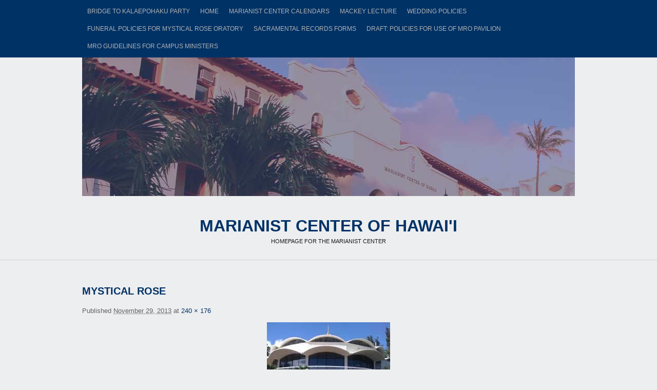

--- FILE ---
content_type: text/html; charset=UTF-8
request_url: https://marianisthawaii.com/mystical-rose-2/
body_size: 11471
content:
<!DOCTYPE html PUBLIC "-//W3C//DTD XHTML 1.0 Transitional//EN" "http://www.w3.org/TR/xhtml1/DTD/xhtml1-transitional.dtd">
<html lang="en-US">
<head>
<meta charset="UTF-8" />
<title>mystical rose | Marianist Center of Hawai&#039;i</title>
<link rel="profile" href="http://gmpg.org/xfn/11" />
<link rel="pingback" href="https://marianisthawaii.com/xmlrpc.php" />
<meta name='robots' content='max-image-preview:large' />
<link rel='dns-prefetch' href='//stats.wp.com' />
<link rel='dns-prefetch' href='//widgets.wp.com' />
<link rel='dns-prefetch' href='//jetpack.wordpress.com' />
<link rel='dns-prefetch' href='//s0.wp.com' />
<link rel='dns-prefetch' href='//public-api.wordpress.com' />
<link rel='dns-prefetch' href='//0.gravatar.com' />
<link rel='dns-prefetch' href='//1.gravatar.com' />
<link rel='dns-prefetch' href='//2.gravatar.com' />
<link rel='preconnect' href='//i0.wp.com' />
<link rel='preconnect' href='//c0.wp.com' />
<link rel="alternate" type="application/rss+xml" title="Marianist Center of Hawai&#039;i &raquo; Feed" href="https://marianisthawaii.com/feed/" />
<link rel="alternate" type="application/rss+xml" title="Marianist Center of Hawai&#039;i &raquo; Comments Feed" href="https://marianisthawaii.com/comments/feed/" />
<link rel="alternate" title="oEmbed (JSON)" type="application/json+oembed" href="https://marianisthawaii.com/wp-json/oembed/1.0/embed?url=https%3A%2F%2Fmarianisthawaii.com%2Fmystical-rose-2%2F" />
<link rel="alternate" title="oEmbed (XML)" type="text/xml+oembed" href="https://marianisthawaii.com/wp-json/oembed/1.0/embed?url=https%3A%2F%2Fmarianisthawaii.com%2Fmystical-rose-2%2F&#038;format=xml" />
<link rel='stylesheet' id='all-css-2bb58c15e616638e574cae5aa00c5f76' href='https://marianisthawaii.com/_static/??-eJx9kMFOAzEMRH+IYFUrKD0gLpX4AL4g61hbs0kcbRyW/j1eoopDW44zmjceeS0OJStlhdRciW3iXGEtKKme4ItykAV8U0lelRGUvtUlCuzdymEidVXPkSpgNaw7W+bR9MP6V35pnprJkZYJxsYxwIWWVCRbsHbnHo4yRsG5AmeMLRh5pGIjKSObeJejD+EMH721n4heqV4N0hMli+jCKtlFVvr/8idp8ThDktC27sgz3Rl7o9rm9qz7fe1GvKXX3f55PzwdhuHlBymclU8=' type='text/css' media='all' />
<style id='wp-img-auto-sizes-contain-inline-css'>
img:is([sizes=auto i],[sizes^="auto," i]){contain-intrinsic-size:3000px 1500px}
/*# sourceURL=wp-img-auto-sizes-contain-inline-css */
</style>
<style id='wp-emoji-styles-inline-css'>

	img.wp-smiley, img.emoji {
		display: inline !important;
		border: none !important;
		box-shadow: none !important;
		height: 1em !important;
		width: 1em !important;
		margin: 0 0.07em !important;
		vertical-align: -0.1em !important;
		background: none !important;
		padding: 0 !important;
	}
/*# sourceURL=wp-emoji-styles-inline-css */
</style>
<style id='wp-block-library-inline-css'>
:root{--wp-block-synced-color:#7a00df;--wp-block-synced-color--rgb:122,0,223;--wp-bound-block-color:var(--wp-block-synced-color);--wp-editor-canvas-background:#ddd;--wp-admin-theme-color:#007cba;--wp-admin-theme-color--rgb:0,124,186;--wp-admin-theme-color-darker-10:#006ba1;--wp-admin-theme-color-darker-10--rgb:0,107,160.5;--wp-admin-theme-color-darker-20:#005a87;--wp-admin-theme-color-darker-20--rgb:0,90,135;--wp-admin-border-width-focus:2px}@media (min-resolution:192dpi){:root{--wp-admin-border-width-focus:1.5px}}.wp-element-button{cursor:pointer}:root .has-very-light-gray-background-color{background-color:#eee}:root .has-very-dark-gray-background-color{background-color:#313131}:root .has-very-light-gray-color{color:#eee}:root .has-very-dark-gray-color{color:#313131}:root .has-vivid-green-cyan-to-vivid-cyan-blue-gradient-background{background:linear-gradient(135deg,#00d084,#0693e3)}:root .has-purple-crush-gradient-background{background:linear-gradient(135deg,#34e2e4,#4721fb 50%,#ab1dfe)}:root .has-hazy-dawn-gradient-background{background:linear-gradient(135deg,#faaca8,#dad0ec)}:root .has-subdued-olive-gradient-background{background:linear-gradient(135deg,#fafae1,#67a671)}:root .has-atomic-cream-gradient-background{background:linear-gradient(135deg,#fdd79a,#004a59)}:root .has-nightshade-gradient-background{background:linear-gradient(135deg,#330968,#31cdcf)}:root .has-midnight-gradient-background{background:linear-gradient(135deg,#020381,#2874fc)}:root{--wp--preset--font-size--normal:16px;--wp--preset--font-size--huge:42px}.has-regular-font-size{font-size:1em}.has-larger-font-size{font-size:2.625em}.has-normal-font-size{font-size:var(--wp--preset--font-size--normal)}.has-huge-font-size{font-size:var(--wp--preset--font-size--huge)}:root .has-text-align-center{text-align:center}:root .has-text-align-left{text-align:left}:root .has-text-align-right{text-align:right}.has-fit-text{white-space:nowrap!important}#end-resizable-editor-section{display:none}.aligncenter{clear:both}.items-justified-left{justify-content:flex-start}.items-justified-center{justify-content:center}.items-justified-right{justify-content:flex-end}.items-justified-space-between{justify-content:space-between}.screen-reader-text{word-wrap:normal!important;border:0;clip-path:inset(50%);height:1px;margin:-1px;overflow:hidden;padding:0;position:absolute;width:1px}.screen-reader-text:focus{background-color:#ddd;clip-path:none;color:#444;display:block;font-size:1em;height:auto;left:5px;line-height:normal;padding:15px 23px 14px;text-decoration:none;top:5px;width:auto;z-index:100000}html :where(.has-border-color){border-style:solid}html :where([style*=border-top-color]){border-top-style:solid}html :where([style*=border-right-color]){border-right-style:solid}html :where([style*=border-bottom-color]){border-bottom-style:solid}html :where([style*=border-left-color]){border-left-style:solid}html :where([style*=border-width]){border-style:solid}html :where([style*=border-top-width]){border-top-style:solid}html :where([style*=border-right-width]){border-right-style:solid}html :where([style*=border-bottom-width]){border-bottom-style:solid}html :where([style*=border-left-width]){border-left-style:solid}html :where(img[class*=wp-image-]){height:auto;max-width:100%}:where(figure){margin:0 0 1em}html :where(.is-position-sticky){--wp-admin--admin-bar--position-offset:var(--wp-admin--admin-bar--height,0px)}@media screen and (max-width:600px){html :where(.is-position-sticky){--wp-admin--admin-bar--position-offset:0px}}
.has-text-align-justify{text-align:justify;}

/*# sourceURL=wp-block-library-inline-css */
</style><style id='global-styles-inline-css'>
:root{--wp--preset--aspect-ratio--square: 1;--wp--preset--aspect-ratio--4-3: 4/3;--wp--preset--aspect-ratio--3-4: 3/4;--wp--preset--aspect-ratio--3-2: 3/2;--wp--preset--aspect-ratio--2-3: 2/3;--wp--preset--aspect-ratio--16-9: 16/9;--wp--preset--aspect-ratio--9-16: 9/16;--wp--preset--color--black: #000000;--wp--preset--color--cyan-bluish-gray: #abb8c3;--wp--preset--color--white: #ffffff;--wp--preset--color--pale-pink: #f78da7;--wp--preset--color--vivid-red: #cf2e2e;--wp--preset--color--luminous-vivid-orange: #ff6900;--wp--preset--color--luminous-vivid-amber: #fcb900;--wp--preset--color--light-green-cyan: #7bdcb5;--wp--preset--color--vivid-green-cyan: #00d084;--wp--preset--color--pale-cyan-blue: #8ed1fc;--wp--preset--color--vivid-cyan-blue: #0693e3;--wp--preset--color--vivid-purple: #9b51e0;--wp--preset--gradient--vivid-cyan-blue-to-vivid-purple: linear-gradient(135deg,rgb(6,147,227) 0%,rgb(155,81,224) 100%);--wp--preset--gradient--light-green-cyan-to-vivid-green-cyan: linear-gradient(135deg,rgb(122,220,180) 0%,rgb(0,208,130) 100%);--wp--preset--gradient--luminous-vivid-amber-to-luminous-vivid-orange: linear-gradient(135deg,rgb(252,185,0) 0%,rgb(255,105,0) 100%);--wp--preset--gradient--luminous-vivid-orange-to-vivid-red: linear-gradient(135deg,rgb(255,105,0) 0%,rgb(207,46,46) 100%);--wp--preset--gradient--very-light-gray-to-cyan-bluish-gray: linear-gradient(135deg,rgb(238,238,238) 0%,rgb(169,184,195) 100%);--wp--preset--gradient--cool-to-warm-spectrum: linear-gradient(135deg,rgb(74,234,220) 0%,rgb(151,120,209) 20%,rgb(207,42,186) 40%,rgb(238,44,130) 60%,rgb(251,105,98) 80%,rgb(254,248,76) 100%);--wp--preset--gradient--blush-light-purple: linear-gradient(135deg,rgb(255,206,236) 0%,rgb(152,150,240) 100%);--wp--preset--gradient--blush-bordeaux: linear-gradient(135deg,rgb(254,205,165) 0%,rgb(254,45,45) 50%,rgb(107,0,62) 100%);--wp--preset--gradient--luminous-dusk: linear-gradient(135deg,rgb(255,203,112) 0%,rgb(199,81,192) 50%,rgb(65,88,208) 100%);--wp--preset--gradient--pale-ocean: linear-gradient(135deg,rgb(255,245,203) 0%,rgb(182,227,212) 50%,rgb(51,167,181) 100%);--wp--preset--gradient--electric-grass: linear-gradient(135deg,rgb(202,248,128) 0%,rgb(113,206,126) 100%);--wp--preset--gradient--midnight: linear-gradient(135deg,rgb(2,3,129) 0%,rgb(40,116,252) 100%);--wp--preset--font-size--small: 13px;--wp--preset--font-size--medium: 20px;--wp--preset--font-size--large: 36px;--wp--preset--font-size--x-large: 42px;--wp--preset--font-family--albert-sans: 'Albert Sans', sans-serif;--wp--preset--font-family--alegreya: Alegreya, serif;--wp--preset--font-family--arvo: Arvo, serif;--wp--preset--font-family--bodoni-moda: 'Bodoni Moda', serif;--wp--preset--font-family--bricolage-grotesque: 'Bricolage Grotesque', sans-serif;--wp--preset--font-family--cabin: Cabin, sans-serif;--wp--preset--font-family--chivo: Chivo, sans-serif;--wp--preset--font-family--commissioner: Commissioner, sans-serif;--wp--preset--font-family--cormorant: Cormorant, serif;--wp--preset--font-family--courier-prime: 'Courier Prime', monospace;--wp--preset--font-family--crimson-pro: 'Crimson Pro', serif;--wp--preset--font-family--dm-mono: 'DM Mono', monospace;--wp--preset--font-family--dm-sans: 'DM Sans', sans-serif;--wp--preset--font-family--dm-serif-display: 'DM Serif Display', serif;--wp--preset--font-family--domine: Domine, serif;--wp--preset--font-family--eb-garamond: 'EB Garamond', serif;--wp--preset--font-family--epilogue: Epilogue, sans-serif;--wp--preset--font-family--fahkwang: Fahkwang, sans-serif;--wp--preset--font-family--figtree: Figtree, sans-serif;--wp--preset--font-family--fira-sans: 'Fira Sans', sans-serif;--wp--preset--font-family--fjalla-one: 'Fjalla One', sans-serif;--wp--preset--font-family--fraunces: Fraunces, serif;--wp--preset--font-family--gabarito: Gabarito, system-ui;--wp--preset--font-family--ibm-plex-mono: 'IBM Plex Mono', monospace;--wp--preset--font-family--ibm-plex-sans: 'IBM Plex Sans', sans-serif;--wp--preset--font-family--ibarra-real-nova: 'Ibarra Real Nova', serif;--wp--preset--font-family--instrument-serif: 'Instrument Serif', serif;--wp--preset--font-family--inter: Inter, sans-serif;--wp--preset--font-family--josefin-sans: 'Josefin Sans', sans-serif;--wp--preset--font-family--jost: Jost, sans-serif;--wp--preset--font-family--libre-baskerville: 'Libre Baskerville', serif;--wp--preset--font-family--libre-franklin: 'Libre Franklin', sans-serif;--wp--preset--font-family--literata: Literata, serif;--wp--preset--font-family--lora: Lora, serif;--wp--preset--font-family--merriweather: Merriweather, serif;--wp--preset--font-family--montserrat: Montserrat, sans-serif;--wp--preset--font-family--newsreader: Newsreader, serif;--wp--preset--font-family--noto-sans-mono: 'Noto Sans Mono', sans-serif;--wp--preset--font-family--nunito: Nunito, sans-serif;--wp--preset--font-family--open-sans: 'Open Sans', sans-serif;--wp--preset--font-family--overpass: Overpass, sans-serif;--wp--preset--font-family--pt-serif: 'PT Serif', serif;--wp--preset--font-family--petrona: Petrona, serif;--wp--preset--font-family--piazzolla: Piazzolla, serif;--wp--preset--font-family--playfair-display: 'Playfair Display', serif;--wp--preset--font-family--plus-jakarta-sans: 'Plus Jakarta Sans', sans-serif;--wp--preset--font-family--poppins: Poppins, sans-serif;--wp--preset--font-family--raleway: Raleway, sans-serif;--wp--preset--font-family--roboto: Roboto, sans-serif;--wp--preset--font-family--roboto-slab: 'Roboto Slab', serif;--wp--preset--font-family--rubik: Rubik, sans-serif;--wp--preset--font-family--rufina: Rufina, serif;--wp--preset--font-family--sora: Sora, sans-serif;--wp--preset--font-family--source-sans-3: 'Source Sans 3', sans-serif;--wp--preset--font-family--source-serif-4: 'Source Serif 4', serif;--wp--preset--font-family--space-mono: 'Space Mono', monospace;--wp--preset--font-family--syne: Syne, sans-serif;--wp--preset--font-family--texturina: Texturina, serif;--wp--preset--font-family--urbanist: Urbanist, sans-serif;--wp--preset--font-family--work-sans: 'Work Sans', sans-serif;--wp--preset--spacing--20: 0.44rem;--wp--preset--spacing--30: 0.67rem;--wp--preset--spacing--40: 1rem;--wp--preset--spacing--50: 1.5rem;--wp--preset--spacing--60: 2.25rem;--wp--preset--spacing--70: 3.38rem;--wp--preset--spacing--80: 5.06rem;--wp--preset--shadow--natural: 6px 6px 9px rgba(0, 0, 0, 0.2);--wp--preset--shadow--deep: 12px 12px 50px rgba(0, 0, 0, 0.4);--wp--preset--shadow--sharp: 6px 6px 0px rgba(0, 0, 0, 0.2);--wp--preset--shadow--outlined: 6px 6px 0px -3px rgb(255, 255, 255), 6px 6px rgb(0, 0, 0);--wp--preset--shadow--crisp: 6px 6px 0px rgb(0, 0, 0);}:where(.is-layout-flex){gap: 0.5em;}:where(.is-layout-grid){gap: 0.5em;}body .is-layout-flex{display: flex;}.is-layout-flex{flex-wrap: wrap;align-items: center;}.is-layout-flex > :is(*, div){margin: 0;}body .is-layout-grid{display: grid;}.is-layout-grid > :is(*, div){margin: 0;}:where(.wp-block-columns.is-layout-flex){gap: 2em;}:where(.wp-block-columns.is-layout-grid){gap: 2em;}:where(.wp-block-post-template.is-layout-flex){gap: 1.25em;}:where(.wp-block-post-template.is-layout-grid){gap: 1.25em;}.has-black-color{color: var(--wp--preset--color--black) !important;}.has-cyan-bluish-gray-color{color: var(--wp--preset--color--cyan-bluish-gray) !important;}.has-white-color{color: var(--wp--preset--color--white) !important;}.has-pale-pink-color{color: var(--wp--preset--color--pale-pink) !important;}.has-vivid-red-color{color: var(--wp--preset--color--vivid-red) !important;}.has-luminous-vivid-orange-color{color: var(--wp--preset--color--luminous-vivid-orange) !important;}.has-luminous-vivid-amber-color{color: var(--wp--preset--color--luminous-vivid-amber) !important;}.has-light-green-cyan-color{color: var(--wp--preset--color--light-green-cyan) !important;}.has-vivid-green-cyan-color{color: var(--wp--preset--color--vivid-green-cyan) !important;}.has-pale-cyan-blue-color{color: var(--wp--preset--color--pale-cyan-blue) !important;}.has-vivid-cyan-blue-color{color: var(--wp--preset--color--vivid-cyan-blue) !important;}.has-vivid-purple-color{color: var(--wp--preset--color--vivid-purple) !important;}.has-black-background-color{background-color: var(--wp--preset--color--black) !important;}.has-cyan-bluish-gray-background-color{background-color: var(--wp--preset--color--cyan-bluish-gray) !important;}.has-white-background-color{background-color: var(--wp--preset--color--white) !important;}.has-pale-pink-background-color{background-color: var(--wp--preset--color--pale-pink) !important;}.has-vivid-red-background-color{background-color: var(--wp--preset--color--vivid-red) !important;}.has-luminous-vivid-orange-background-color{background-color: var(--wp--preset--color--luminous-vivid-orange) !important;}.has-luminous-vivid-amber-background-color{background-color: var(--wp--preset--color--luminous-vivid-amber) !important;}.has-light-green-cyan-background-color{background-color: var(--wp--preset--color--light-green-cyan) !important;}.has-vivid-green-cyan-background-color{background-color: var(--wp--preset--color--vivid-green-cyan) !important;}.has-pale-cyan-blue-background-color{background-color: var(--wp--preset--color--pale-cyan-blue) !important;}.has-vivid-cyan-blue-background-color{background-color: var(--wp--preset--color--vivid-cyan-blue) !important;}.has-vivid-purple-background-color{background-color: var(--wp--preset--color--vivid-purple) !important;}.has-black-border-color{border-color: var(--wp--preset--color--black) !important;}.has-cyan-bluish-gray-border-color{border-color: var(--wp--preset--color--cyan-bluish-gray) !important;}.has-white-border-color{border-color: var(--wp--preset--color--white) !important;}.has-pale-pink-border-color{border-color: var(--wp--preset--color--pale-pink) !important;}.has-vivid-red-border-color{border-color: var(--wp--preset--color--vivid-red) !important;}.has-luminous-vivid-orange-border-color{border-color: var(--wp--preset--color--luminous-vivid-orange) !important;}.has-luminous-vivid-amber-border-color{border-color: var(--wp--preset--color--luminous-vivid-amber) !important;}.has-light-green-cyan-border-color{border-color: var(--wp--preset--color--light-green-cyan) !important;}.has-vivid-green-cyan-border-color{border-color: var(--wp--preset--color--vivid-green-cyan) !important;}.has-pale-cyan-blue-border-color{border-color: var(--wp--preset--color--pale-cyan-blue) !important;}.has-vivid-cyan-blue-border-color{border-color: var(--wp--preset--color--vivid-cyan-blue) !important;}.has-vivid-purple-border-color{border-color: var(--wp--preset--color--vivid-purple) !important;}.has-vivid-cyan-blue-to-vivid-purple-gradient-background{background: var(--wp--preset--gradient--vivid-cyan-blue-to-vivid-purple) !important;}.has-light-green-cyan-to-vivid-green-cyan-gradient-background{background: var(--wp--preset--gradient--light-green-cyan-to-vivid-green-cyan) !important;}.has-luminous-vivid-amber-to-luminous-vivid-orange-gradient-background{background: var(--wp--preset--gradient--luminous-vivid-amber-to-luminous-vivid-orange) !important;}.has-luminous-vivid-orange-to-vivid-red-gradient-background{background: var(--wp--preset--gradient--luminous-vivid-orange-to-vivid-red) !important;}.has-very-light-gray-to-cyan-bluish-gray-gradient-background{background: var(--wp--preset--gradient--very-light-gray-to-cyan-bluish-gray) !important;}.has-cool-to-warm-spectrum-gradient-background{background: var(--wp--preset--gradient--cool-to-warm-spectrum) !important;}.has-blush-light-purple-gradient-background{background: var(--wp--preset--gradient--blush-light-purple) !important;}.has-blush-bordeaux-gradient-background{background: var(--wp--preset--gradient--blush-bordeaux) !important;}.has-luminous-dusk-gradient-background{background: var(--wp--preset--gradient--luminous-dusk) !important;}.has-pale-ocean-gradient-background{background: var(--wp--preset--gradient--pale-ocean) !important;}.has-electric-grass-gradient-background{background: var(--wp--preset--gradient--electric-grass) !important;}.has-midnight-gradient-background{background: var(--wp--preset--gradient--midnight) !important;}.has-small-font-size{font-size: var(--wp--preset--font-size--small) !important;}.has-medium-font-size{font-size: var(--wp--preset--font-size--medium) !important;}.has-large-font-size{font-size: var(--wp--preset--font-size--large) !important;}.has-x-large-font-size{font-size: var(--wp--preset--font-size--x-large) !important;}.has-albert-sans-font-family{font-family: var(--wp--preset--font-family--albert-sans) !important;}.has-alegreya-font-family{font-family: var(--wp--preset--font-family--alegreya) !important;}.has-arvo-font-family{font-family: var(--wp--preset--font-family--arvo) !important;}.has-bodoni-moda-font-family{font-family: var(--wp--preset--font-family--bodoni-moda) !important;}.has-bricolage-grotesque-font-family{font-family: var(--wp--preset--font-family--bricolage-grotesque) !important;}.has-cabin-font-family{font-family: var(--wp--preset--font-family--cabin) !important;}.has-chivo-font-family{font-family: var(--wp--preset--font-family--chivo) !important;}.has-commissioner-font-family{font-family: var(--wp--preset--font-family--commissioner) !important;}.has-cormorant-font-family{font-family: var(--wp--preset--font-family--cormorant) !important;}.has-courier-prime-font-family{font-family: var(--wp--preset--font-family--courier-prime) !important;}.has-crimson-pro-font-family{font-family: var(--wp--preset--font-family--crimson-pro) !important;}.has-dm-mono-font-family{font-family: var(--wp--preset--font-family--dm-mono) !important;}.has-dm-sans-font-family{font-family: var(--wp--preset--font-family--dm-sans) !important;}.has-dm-serif-display-font-family{font-family: var(--wp--preset--font-family--dm-serif-display) !important;}.has-domine-font-family{font-family: var(--wp--preset--font-family--domine) !important;}.has-eb-garamond-font-family{font-family: var(--wp--preset--font-family--eb-garamond) !important;}.has-epilogue-font-family{font-family: var(--wp--preset--font-family--epilogue) !important;}.has-fahkwang-font-family{font-family: var(--wp--preset--font-family--fahkwang) !important;}.has-figtree-font-family{font-family: var(--wp--preset--font-family--figtree) !important;}.has-fira-sans-font-family{font-family: var(--wp--preset--font-family--fira-sans) !important;}.has-fjalla-one-font-family{font-family: var(--wp--preset--font-family--fjalla-one) !important;}.has-fraunces-font-family{font-family: var(--wp--preset--font-family--fraunces) !important;}.has-gabarito-font-family{font-family: var(--wp--preset--font-family--gabarito) !important;}.has-ibm-plex-mono-font-family{font-family: var(--wp--preset--font-family--ibm-plex-mono) !important;}.has-ibm-plex-sans-font-family{font-family: var(--wp--preset--font-family--ibm-plex-sans) !important;}.has-ibarra-real-nova-font-family{font-family: var(--wp--preset--font-family--ibarra-real-nova) !important;}.has-instrument-serif-font-family{font-family: var(--wp--preset--font-family--instrument-serif) !important;}.has-inter-font-family{font-family: var(--wp--preset--font-family--inter) !important;}.has-josefin-sans-font-family{font-family: var(--wp--preset--font-family--josefin-sans) !important;}.has-jost-font-family{font-family: var(--wp--preset--font-family--jost) !important;}.has-libre-baskerville-font-family{font-family: var(--wp--preset--font-family--libre-baskerville) !important;}.has-libre-franklin-font-family{font-family: var(--wp--preset--font-family--libre-franklin) !important;}.has-literata-font-family{font-family: var(--wp--preset--font-family--literata) !important;}.has-lora-font-family{font-family: var(--wp--preset--font-family--lora) !important;}.has-merriweather-font-family{font-family: var(--wp--preset--font-family--merriweather) !important;}.has-montserrat-font-family{font-family: var(--wp--preset--font-family--montserrat) !important;}.has-newsreader-font-family{font-family: var(--wp--preset--font-family--newsreader) !important;}.has-noto-sans-mono-font-family{font-family: var(--wp--preset--font-family--noto-sans-mono) !important;}.has-nunito-font-family{font-family: var(--wp--preset--font-family--nunito) !important;}.has-open-sans-font-family{font-family: var(--wp--preset--font-family--open-sans) !important;}.has-overpass-font-family{font-family: var(--wp--preset--font-family--overpass) !important;}.has-pt-serif-font-family{font-family: var(--wp--preset--font-family--pt-serif) !important;}.has-petrona-font-family{font-family: var(--wp--preset--font-family--petrona) !important;}.has-piazzolla-font-family{font-family: var(--wp--preset--font-family--piazzolla) !important;}.has-playfair-display-font-family{font-family: var(--wp--preset--font-family--playfair-display) !important;}.has-plus-jakarta-sans-font-family{font-family: var(--wp--preset--font-family--plus-jakarta-sans) !important;}.has-poppins-font-family{font-family: var(--wp--preset--font-family--poppins) !important;}.has-raleway-font-family{font-family: var(--wp--preset--font-family--raleway) !important;}.has-roboto-font-family{font-family: var(--wp--preset--font-family--roboto) !important;}.has-roboto-slab-font-family{font-family: var(--wp--preset--font-family--roboto-slab) !important;}.has-rubik-font-family{font-family: var(--wp--preset--font-family--rubik) !important;}.has-rufina-font-family{font-family: var(--wp--preset--font-family--rufina) !important;}.has-sora-font-family{font-family: var(--wp--preset--font-family--sora) !important;}.has-source-sans-3-font-family{font-family: var(--wp--preset--font-family--source-sans-3) !important;}.has-source-serif-4-font-family{font-family: var(--wp--preset--font-family--source-serif-4) !important;}.has-space-mono-font-family{font-family: var(--wp--preset--font-family--space-mono) !important;}.has-syne-font-family{font-family: var(--wp--preset--font-family--syne) !important;}.has-texturina-font-family{font-family: var(--wp--preset--font-family--texturina) !important;}.has-urbanist-font-family{font-family: var(--wp--preset--font-family--urbanist) !important;}.has-work-sans-font-family{font-family: var(--wp--preset--font-family--work-sans) !important;}
/*# sourceURL=global-styles-inline-css */
</style>

<style id='classic-theme-styles-inline-css'>
/*! This file is auto-generated */
.wp-block-button__link{color:#fff;background-color:#32373c;border-radius:9999px;box-shadow:none;text-decoration:none;padding:calc(.667em + 2px) calc(1.333em + 2px);font-size:1.125em}.wp-block-file__button{background:#32373c;color:#fff;text-decoration:none}
/*# sourceURL=/wp-includes/css/classic-themes.min.css */
</style>
<link rel='stylesheet' id='dashicons-css' href='https://marianisthawaii.com/wp-includes/css/dashicons.min.css?ver=6.9' media='all' />
<style id='jetpack-global-styles-frontend-style-inline-css'>
:root { --font-headings: unset; --font-base: unset; --font-headings-default: -apple-system,BlinkMacSystemFont,"Segoe UI",Roboto,Oxygen-Sans,Ubuntu,Cantarell,"Helvetica Neue",sans-serif; --font-base-default: -apple-system,BlinkMacSystemFont,"Segoe UI",Roboto,Oxygen-Sans,Ubuntu,Cantarell,"Helvetica Neue",sans-serif;}
/*# sourceURL=jetpack-global-styles-frontend-style-inline-css */
</style>
<script type="text/javascript" id="jetpack-mu-wpcom-settings-js-before">
/* <![CDATA[ */
var JETPACK_MU_WPCOM_SETTINGS = {"assetsUrl":"https://marianisthawaii.com/wp-content/mu-plugins/wpcomsh/jetpack_vendor/automattic/jetpack-mu-wpcom/src/build/"};
//# sourceURL=jetpack-mu-wpcom-settings-js-before
/* ]]> */
</script>
<script type="text/javascript" src="https://marianisthawaii.com/wp-includes/js/jquery/jquery.min.js?ver=3.7.1" id="jquery-core-js"></script>
<script type='text/javascript'  src='https://marianisthawaii.com/wp-includes/js/jquery/jquery-migrate.min.js?m=1686289764'></script>
<link rel="https://api.w.org/" href="https://marianisthawaii.com/wp-json/" /><link rel="alternate" title="JSON" type="application/json" href="https://marianisthawaii.com/wp-json/wp/v2/media/869" /><link rel="EditURI" type="application/rsd+xml" title="RSD" href="https://marianisthawaii.com/xmlrpc.php?rsd" />

<link rel="canonical" href="https://marianisthawaii.com/mystical-rose-2/" />
<link rel='shortlink' href='https://wp.me/a1NkAL-e1' />
	<style>img#wpstats{display:none}</style>
				<style type="text/css">
			.recentcomments a {
				display: inline !important;
				padding: 0 !important;
				margin: 0 !important;
			}

			table.recentcommentsavatartop img.avatar, table.recentcommentsavatarend img.avatar {
				border: 0;
				margin: 0;
			}

			table.recentcommentsavatartop a, table.recentcommentsavatarend a {
				border: 0 !important;
				background-color: transparent !important;
			}

			td.recentcommentsavatarend, td.recentcommentsavatartop {
				padding: 0 0 1px 0;
				margin: 0;
			}

			td.recentcommentstextend {
				border: none !important;
				padding: 0 0 2px 10px;
			}

			.rtl td.recentcommentstextend {
				padding: 0 10px 2px 0;
			}

			td.recentcommentstexttop {
				border: none;
				padding: 0 0 0 10px;
			}

			.rtl td.recentcommentstexttop {
				padding: 0 10px 0 0;
			}
		</style>
		<meta name="description" content="Mystical Rose" />
		<style type="text/css">
			#header-image {
				background: url( 'https://marianisthawaii.com/wp-content/uploads/2015/05/ching-hall_header-image.jpg' ) no-repeat;
				float: left;
				margin: 0 0 20px;
				width: 960px;
				height: 270px;
			}
			#header-image a {
				display: block;
				text-indent: -9999px;
				width: 100%;
				height: 100%;
			}
		</style>
	
	
<style type="text/css" id="custom-background-css">
body.custom-background { background-color: #edeef0; }
</style>
	<link rel="amphtml" href="https://marianisthawaii.com/mystical-rose-2/?amp">
<!-- Jetpack Open Graph Tags -->
<meta property="og:type" content="article" />
<meta property="og:title" content="mystical rose" />
<meta property="og:url" content="https://marianisthawaii.com/mystical-rose-2/" />
<meta property="og:description" content="Mystical Rose" />
<meta property="article:published_time" content="2013-11-30T03:55:47+00:00" />
<meta property="article:modified_time" content="2013-11-30T03:55:47+00:00" />
<meta property="og:site_name" content="Marianist Center of Hawai&#039;i" />
<meta property="og:image" content="https://marianisthawaii.com/wp-content/uploads/2011/08/mystical-rose1.jpg" />
<meta property="og:image:alt" content="" />
<meta property="og:locale" content="en_US" />
<meta name="twitter:text:title" content="mystical rose" />
<meta name="twitter:image" content="https://i0.wp.com/marianisthawaii.com/wp-content/uploads/2011/08/mystical-rose1.jpg?fit=240%2C176&#038;ssl=1&#038;w=144" />
<meta name="twitter:card" content="summary" />

<!-- End Jetpack Open Graph Tags -->
<style type="text/css" id="custom-colors-css">.post table,.org-comment table,.post tr th,.post thead th,.org-comment tbody th{background-image:none}.lay1>div .post-content{color:#636363}#posts,.widget-area .widgets ul li a{color:#636363}body{color:#636363}#access ul ul a:hover,#access ul ul :hover>a{background-color:#f6f6f6}#access ul ul a:hover,#access ul ul :hover>a{background-color:rgba(246,246,246,0)}.archive-title{color:#636363}.lay1>div .read-more,.amp-page,.amp-next,.amp-prev,.page-numbers{color:#fff}.lay1>div:hover .read-more,.page-numbers:hover{color:#707070}#access li:hover>a{color:#fff}#access ul ul a{color:#fff}.post tr th,.post thead th,.org-comment tbody th{background-color:#fff}.post tr th,.post thead th,.org-comment tbody th{background-color:rgba(255,255,255,0)}#access a{color:#b2b2b2}#access .current-menu-item>a,#access .current-menu-ancestor>a,#access .current_page_item>a,#access .current_page_ancestor>a{color:#fff}#posts .post-content .post-foot a,#posts .post-content .post-foot{color:#636363}.lay1>div:hover .read-more,.page-numbers:hover{background-color:#ccc}.lay1>div:hover .read-more,.page-numbers:hover{background-color:rgba(204,204,204,0)}.sticky{background-color:#fafafa}.sticky{background-color:rgba(250,250,250,0)}.site-midrow{background-color:#f4f4f4}.site-midrow{background-color:rgba(244,244,244,0)}.post table,.org-comment table{background-color:#f4f4f4}.post table,.org-comment table{background-color:rgba(244,244,244,0)}.site-footer,.site-footer .widget ul li a,.site-footer .widget a{color:#a3a3a3}.site-midrow .widgets .widget ul li a,.site-midrow .widgets .widget a,.site-midrow{color:#3a3a3a}.widget-area .widgets .widgettitle,.widget-area .widgets .widgettitle a{border-color:#636363}ol.commentlist li.bypostauthor div.comment,ol.commentlist li.bypostauthor li.bypostauthor div.comment,ol.commentlist li.bypostauthor li.bypostauthor li.bypostauthor div.comment{border-color:#d8d8d8}ol.commentlist li.bypostauthor div.comment,ol.commentlist li.bypostauthor li.bypostauthor div.comment,ol.commentlist li.bypostauthor li.bypostauthor li.bypostauthor div.comment{border-color:rgba(216,216,216,0)}.desc{color:#171717}.site-footer .widget ul li{border-color:#1c1c1c}.site-footer .widget ul li{border-color:rgba(28,28,28,0)}#reply-title,#comments-title{color:#333}body{background-color:#edeef0}.site-footer .widgets .widgettitle,.site-footer .widgets .widgettitle a{color:#edeef0}.site-footer .widget a:hover{color:#edeef0}#copyright a{color:#edeef0}.widgets .widget_akismet a,.site-footer .widgets .widget_twitter ul li a,.site-footer .widget_authors strong,.site-footer .widgets .widget_recent_comments a{color:#edeef0}.lay1>div,#posts .post-content,#header{border-color:#ccd1d6}ol.commentlist li.bypostauthor div.comment,ol.commentlist li.bypostauthor li.bypostauthor div.comment,ol.commentlist li.bypostauthor li.bypostauthor li.bypostauthor div.comment{background-color:#e5e7ea}.lay1>div .read-more{background-color:#003266}.widget-area .widgets .widgettitle,.widget-area .widgets .widgettitle a{color:#003266}.amp-page,.amp-next,.amp-prev,.page-numbers{background-color:#003266}#masthead,#access ul ul,#comments .form-submit input,#comments .form-submit input:hover,.site-footer{background-color:#003266}#logo h1 a{color:#003266}.widget-area .widgets .widgettitle,.widget-area .widgets .widgettitle a{color:#003266}#posts .postitle,#posts .postitle a{color:#003266}a,.post-wrap a,.by-author a,#posts .post-content .post-foot a{color:#003266}.lay1>div .postitle a{color:#003266}.site-midrow .widgettitle,.site-midrow .widgettitle a{color:#003266}#posts .post-content .post-cat a,#posts .post-content .post-tag a{color:#003266}.nav-previous a,.nav-next a{color:#003266}.widget-area .widgets .widget_twitter a,.widget-area .widgets .widget_recent_comments a,.widget-area .widget_authors strong{color:#003266}</style>
<link rel="icon" href="https://i0.wp.com/marianisthawaii.com/wp-content/uploads/2020/06/cropped-MCH.png?fit=32%2C32&#038;ssl=1" sizes="32x32" />
<link rel="icon" href="https://i0.wp.com/marianisthawaii.com/wp-content/uploads/2020/06/cropped-MCH.png?fit=192%2C192&#038;ssl=1" sizes="192x192" />
<link rel="apple-touch-icon" href="https://i0.wp.com/marianisthawaii.com/wp-content/uploads/2020/06/cropped-MCH.png?fit=180%2C180&#038;ssl=1" />
<meta name="msapplication-TileImage" content="https://i0.wp.com/marianisthawaii.com/wp-content/uploads/2020/06/cropped-MCH.png?fit=270%2C270&#038;ssl=1" />
</head>
<body class="attachment wp-singular attachment-template-default single single-attachment postid-869 attachmentid-869 attachment-jpeg custom-background wp-theme-triton-lite single-author chrome custom-colors">

	<div id="masthead">
				<div class="container">
			<div id="access">
				<div class="menu-main-menu-container"><ul id="menu-main-menu" class="menu"><li id="menu-item-2597" class="menu-item menu-item-type-post_type menu-item-object-page menu-item-2597"><a href="https://marianisthawaii.com/bridge-to-kalaepohaku-party/">Bridge to Kalaepohaku Party</a></li>
<li id="menu-item-849" class="menu-item menu-item-type-post_type menu-item-object-page menu-item-home menu-item-has-children menu-item-849"><a href="https://marianisthawaii.com/">Home</a>
<ul class="sub-menu">
	<li id="menu-item-850" class="menu-item menu-item-type-post_type menu-item-object-page menu-item-850"><a href="https://marianisthawaii.com/who-we-are/">Who We Are</a></li>
</ul>
</li>
<li id="menu-item-2053" class="menu-item menu-item-type-post_type menu-item-object-page menu-item-has-children menu-item-2053"><a href="https://marianisthawaii.com/mro-calendar-upstairs-only/">Marianist Center Calendars</a>
<ul class="sub-menu">
	<li id="menu-item-1236" class="menu-item menu-item-type-post_type menu-item-object-page menu-item-1236"><a href="https://marianisthawaii.com/mro-calendar-upstairs-only/">MRO Calendar (Upstairs only)</a></li>
	<li id="menu-item-2586" class="menu-item menu-item-type-post_type menu-item-object-page menu-item-2586"><a href="https://marianisthawaii.com/marianist-center-calendars/mro-pavilion-calendar/">MRO Pavilion Calendar</a></li>
	<li id="menu-item-1747" class="menu-item menu-item-type-post_type menu-item-object-page menu-item-1747"><a href="https://marianisthawaii.com/mystical-rose-oratory-special-event-reservation-request-form/">Mystical Rose Oratory Special Event Reservation Request Form</a></li>
	<li id="menu-item-1231" class="menu-item menu-item-type-post_type menu-item-object-page menu-item-1231"><a href="https://marianisthawaii.com/mch-conference-room-calendar/">MRO Conference Room Calendar</a></li>
	<li id="menu-item-1474" class="menu-item menu-item-type-post_type menu-item-object-page menu-item-1474"><a href="https://marianisthawaii.com/mystical-rose-reservation-form/">Mystical Rose Reservation Form</a></li>
	<li id="menu-item-2042" class="menu-item menu-item-type-post_type menu-item-object-page menu-item-has-children menu-item-2042"><a href="https://marianisthawaii.com/marianist-ewa-beach-house-calendar/">Marianist Ewa Beach House Calendar</a>
	<ul class="sub-menu">
		<li id="menu-item-2075" class="menu-item menu-item-type-post_type menu-item-object-page menu-item-2075"><a href="https://marianisthawaii.com/marianist-ewa-beach-house-calendar/marianist-ewa-beach-house-guest-eligibility/">Marianist Ewa Beach House Guest Eligibility</a></li>
		<li id="menu-item-2163" class="menu-item menu-item-type-post_type menu-item-object-page menu-item-2163"><a href="https://marianisthawaii.com/marianist-ewa-beach-house-calendar/ewa-beach-house-reservations/">Ewa Beach House Reservations</a></li>
	</ul>
</li>
</ul>
</li>
<li id="menu-item-924" class="menu-item menu-item-type-post_type menu-item-object-page menu-item-has-children menu-item-924"><a href="https://marianisthawaii.com/mackey-lecture-april-6-2014/">Mackey Lecture</a>
<ul class="sub-menu">
	<li id="menu-item-921" class="menu-item menu-item-type-post_type menu-item-object-page menu-item-921"><a href="https://marianisthawaii.com/mackey-lectures-history/">Mackey Lectures History</a></li>
</ul>
</li>
<li id="menu-item-952" class="menu-item menu-item-type-post_type menu-item-object-page menu-item-has-children menu-item-952"><a href="https://marianisthawaii.com/wedding-policies/">Wedding Policies</a>
<ul class="sub-menu">
	<li id="menu-item-2493" class="menu-item menu-item-type-post_type menu-item-object-page menu-item-2493"><a href="https://marianisthawaii.com/wedding-policy-for-mystical-rose-oratory/">Wedding Policy for Mystical Rose Oratory</a></li>
	<li id="menu-item-2427" class="menu-item menu-item-type-post_type menu-item-object-page menu-item-2427"><a href="https://marianisthawaii.com/2426-2/">Wedding Reservations &#038; Questions</a></li>
	<li id="menu-item-2456" class="menu-item menu-item-type-post_type menu-item-object-page menu-item-2456"><a href="https://marianisthawaii.com/mystical-rose-wedding-inquiry-form/">Mystical Rose Wedding Inquiry Form</a></li>
	<li id="menu-item-1505" class="menu-item menu-item-type-post_type menu-item-object-page menu-item-1505"><a href="https://marianisthawaii.com/wedding-policies/required-paperwork/">Marriage Pre-Nuptial Paperwork</a></li>
</ul>
</li>
<li id="menu-item-2500" class="menu-item menu-item-type-post_type menu-item-object-page menu-item-2500"><a href="https://marianisthawaii.com/funeral-policies-for-mystical-rose-oratory/">Funeral Policies for Mystical Rose Oratory</a></li>
<li id="menu-item-2222" class="menu-item menu-item-type-post_type menu-item-object-page menu-item-has-children menu-item-2222"><a href="https://marianisthawaii.com/sacramental-records-forms/">Sacramental Records Forms</a>
<ul class="sub-menu">
	<li id="menu-item-2228" class="menu-item menu-item-type-post_type menu-item-object-page menu-item-2228"><a href="https://marianisthawaii.com/baptismal-record-form/">Baptismal Record Form</a></li>
	<li id="menu-item-2231" class="menu-item menu-item-type-post_type menu-item-object-page menu-item-2231"><a href="https://marianisthawaii.com/first-communion-record-form/">Confirmation Record Form</a></li>
	<li id="menu-item-2234" class="menu-item menu-item-type-post_type menu-item-object-page menu-item-2234"><a href="https://marianisthawaii.com/first-communion-record-form-2/">First Communion Record Form</a></li>
	<li id="menu-item-2237" class="menu-item menu-item-type-post_type menu-item-object-page menu-item-2237"><a href="https://marianisthawaii.com/marriage-record-form/">Marriage Record Form</a></li>
	<li id="menu-item-2240" class="menu-item menu-item-type-post_type menu-item-object-page menu-item-2240"><a href="https://marianisthawaii.com/register-of-persons-received-into-full-communion/">Register of Persons Received into Full Communion</a></li>
</ul>
</li>
<li id="menu-item-2503" class="menu-item menu-item-type-post_type menu-item-object-page menu-item-2503"><a href="https://marianisthawaii.com/draft-policies-for-use-of-mro-pavilion/">Draft: Policies for use of MRO Pavilion</a></li>
<li id="menu-item-1347" class="menu-item menu-item-type-post_type menu-item-object-page menu-item-1347"><a href="https://marianisthawaii.com/mro-guidlines-for-campus-ministers/">MRO Guidelines for Campus Ministers</a></li>
</ul></div>			</div><!-- #access -->
		</div><!-- .container -->
	</div><!-- #masthead -->

	<div id="header">
		<div class="container">
								<div id="header-image">
						<a href="https://marianisthawaii.com/" title="Marianist Center of Hawai&#039;i" rel="home">Marianist Center of Hawai&#039;i</a>
					</div><!-- #header-image -->
						<div id="logo">
				<h1>
					<a href="https://marianisthawaii.com/">Marianist Center of Hawai&#039;i</a>
				</h1>
				<div class="desc">
					Homepage for the Marianist Center				</div><!-- .desc -->
			</div><!-- #logo -->
		</div><!-- .container -->
	</div><!-- #header -->
<div class="container">
	<div id="posts" class="single-page-post">
		<div class="post-wrap">
			
				<div id="post-869" class="post-869 attachment type-attachment status-inherit hentry">
					<div class="post-content">
					
						<h2 class="postitle">
							mystical rose						</h2><!-- .postitle -->

						<div class="single-metainfo">
							<span class="meta-prep meta-prep-entry-date">Published </span> <span class="entry-date"><abbr class="published" title="5:55 pm">November 29, 2013</abbr></span> at <a href="https://marianisthawaii.com/wp-content/uploads/2011/08/mystical-rose1.jpg" title="Link to full-size image">240 &times; 176</a>						</div><!-- .single-metainfo -->

						<div class="entry-attachment">
														<a href="https://marianisthawaii.com/wp-content/uploads/2011/08/mystical-rose1.jpg" title="mystical rose" rel="attachment"><img width="240" height="176" src="https://i0.wp.com/marianisthawaii.com/wp-content/uploads/2011/08/mystical-rose1.jpg?fit=240%2C176&amp;ssl=1" class="attachment-960x1024 size-960x1024" alt="" decoding="async" data-attachment-id="869" data-permalink="https://marianisthawaii.com/mystical-rose-2/" data-orig-file="https://i0.wp.com/marianisthawaii.com/wp-content/uploads/2011/08/mystical-rose1.jpg?fit=240%2C176&amp;ssl=1" data-orig-size="240,176" data-comments-opened="0" data-image-meta="{&quot;aperture&quot;:&quot;0&quot;,&quot;credit&quot;:&quot;&quot;,&quot;camera&quot;:&quot;&quot;,&quot;caption&quot;:&quot;&quot;,&quot;created_timestamp&quot;:&quot;0&quot;,&quot;copyright&quot;:&quot;&quot;,&quot;focal_length&quot;:&quot;0&quot;,&quot;iso&quot;:&quot;0&quot;,&quot;shutter_speed&quot;:&quot;0&quot;,&quot;title&quot;:&quot;&quot;}" data-image-title="mystical rose" data-image-description="" data-image-caption="&lt;p&gt;Mystical Rose&lt;/p&gt;
" data-medium-file="https://i0.wp.com/marianisthawaii.com/wp-content/uploads/2011/08/mystical-rose1.jpg?fit=240%2C176&amp;ssl=1" data-large-file="https://i0.wp.com/marianisthawaii.com/wp-content/uploads/2011/08/mystical-rose1.jpg?fit=240%2C176&amp;ssl=1" /></a>
														<div class="entry-caption">
								<p>Mystical Rose</p>
							</div>
													</div><!-- .entry-attachment -->


												
						
					</div><!-- .post-content -->
				</div><!-- #post-869 -->

			
				<div class="comments-template">
					
<div id="comments">

	
	
	
	
</div><!-- #comments -->				</div><!-- .comments-template -->

					</div><!-- .post-wrap -->
	</div><!-- #posts -->
</div><!-- .container -->

	
	<footer id="footer" class="site-footer" role="contentinfo">
					<div class="container">
				<div class="widgets">
					<ul>
						<li id="text-5" class="widget widget_text">			<div class="textwidget"><p><img data-recalc-dims="1" src="https://i0.wp.com/marianisthawaii.com/wp-content/uploads/2015/05/mch-logo.gif?w=620&#038;ssl=1"></p>
</div>
		</li>
<li id="text-4" class="widget widget_text"><h3 class="widgettitle">Marianist Center of Hawaii</h3>			<div class="textwidget"><p>3140 Waialae Avenue<br />
Honolulu, Hawaii 96816</p>
<p>808-738-5887<br />
808-732-3374 (fax)</p>
</div>
		</li>
<li id="text-6" class="widget widget_text"><h3 class="widgettitle">Mission Statement</h3>			<div class="textwidget"><p>Empowered by the Holy Spirit and inspired by the dynamism of Blessed Chaminade’s charism, we – brothers and priests – vowed religious in the Marianist Family, live in community as equals. Through lives of prayer and Gospel Service, we dedicate ourselves to the following of Jesus Christ, Son of God become Son of</p>
</div>
		</li>
<li id="text-7" class="widget widget_text"><h3 class="widgettitle"> </h3>			<div class="textwidget"><p>Mary. Wherever we are sent, we invite others to share in Mary’s mission of making Christ present in every age and culture by forming persons and communities of apostolic faith that advance justice and reconciliation. Committed to education, we minister with youth and in solidarity with the poor.</p>
</div>
		</li>
					</ul>
				</div><!-- .widgets -->
			</div><!-- .container -->
		
		<div id="copyright">
			<div class="container">
				<div class="copytext">
					
									</div><!-- copytext -->
			</div><!-- .container -->
		</div><!-- #copyright -->
	</div><!-- #footer -->
<!--  -->
<script type="speculationrules">
{"prefetch":[{"source":"document","where":{"and":[{"href_matches":"/*"},{"not":{"href_matches":["/wp-*.php","/wp-admin/*","/wp-content/uploads/*","/wp-content/*","/wp-content/plugins/*","/wp-content/themes/triton-lite/*","/*\\?(.+)"]}},{"not":{"selector_matches":"a[rel~=\"nofollow\"]"}},{"not":{"selector_matches":".no-prefetch, .no-prefetch a"}}]},"eagerness":"conservative"}]}
</script>
<meta id="bilmur" property="bilmur:data" content="" data-customproperties="{&quot;woo_active&quot;:&quot;0&quot;,&quot;logged_in&quot;:&quot;0&quot;,&quot;wptheme&quot;:&quot;triton-lite&quot;,&quot;wptheme_is_block&quot;:&quot;0&quot;}" data-provider="wordpress.com" data-service="atomic"  data-site-tz="Pacific/Honolulu" >
<script defer src="https://s0.wp.com/wp-content/js/bilmur.min.js?m=202601"></script>
<script type='text/javascript'  src='https://marianisthawaii.com/wp-content/plugins/coblocks/dist/js/coblocks-animation.js?m=1719276502'></script>
<script type="text/javascript" src="https://marianisthawaii.com/wp-content/themes/triton-lite/js/imagesloaded.js?ver=v2.0.1" id="triton-lite-imagesloaded-js"></script>
<script type='text/javascript'  src='https://marianisthawaii.com/_static/??-eJx9zTEOgzAMheELNaQsRAyoM8eIiFWMYhvFpojbEzExVIxP/ye9fXWTsAGbtxkI1FtBE3YZDfyifpYflPESzaKvfXXIU95SlbUixS9olpggNYT8h1BU4XLc6vPhbVb/oaHt+jaE0L+7E3vzQCo='></script>
<script type="text/javascript" id="jetpack-stats-js-before">
/* <![CDATA[ */
_stq = window._stq || [];
_stq.push([ "view", {"v":"ext","blog":"26533567","post":"869","tz":"-10","srv":"marianisthawaii.com","hp":"atomic","ac":"2","amp":"0","j":"1:15.4-a.5"} ]);
_stq.push([ "clickTrackerInit", "26533567", "869" ]);
//# sourceURL=jetpack-stats-js-before
/* ]]> */
</script>
<script type="text/javascript" src="https://stats.wp.com/e-202601.js" id="jetpack-stats-js" defer="defer" data-wp-strategy="defer"></script>
<script id="wp-emoji-settings" type="application/json">
{"baseUrl":"https://s.w.org/images/core/emoji/17.0.2/72x72/","ext":".png","svgUrl":"https://s.w.org/images/core/emoji/17.0.2/svg/","svgExt":".svg","source":{"concatemoji":"https://marianisthawaii.com/wp-includes/js/wp-emoji-release.min.js?ver=6.9"}}
</script>
<script type="module">
/* <![CDATA[ */
/*! This file is auto-generated */
const a=JSON.parse(document.getElementById("wp-emoji-settings").textContent),o=(window._wpemojiSettings=a,"wpEmojiSettingsSupports"),s=["flag","emoji"];function i(e){try{var t={supportTests:e,timestamp:(new Date).valueOf()};sessionStorage.setItem(o,JSON.stringify(t))}catch(e){}}function c(e,t,n){e.clearRect(0,0,e.canvas.width,e.canvas.height),e.fillText(t,0,0);t=new Uint32Array(e.getImageData(0,0,e.canvas.width,e.canvas.height).data);e.clearRect(0,0,e.canvas.width,e.canvas.height),e.fillText(n,0,0);const a=new Uint32Array(e.getImageData(0,0,e.canvas.width,e.canvas.height).data);return t.every((e,t)=>e===a[t])}function p(e,t){e.clearRect(0,0,e.canvas.width,e.canvas.height),e.fillText(t,0,0);var n=e.getImageData(16,16,1,1);for(let e=0;e<n.data.length;e++)if(0!==n.data[e])return!1;return!0}function u(e,t,n,a){switch(t){case"flag":return n(e,"\ud83c\udff3\ufe0f\u200d\u26a7\ufe0f","\ud83c\udff3\ufe0f\u200b\u26a7\ufe0f")?!1:!n(e,"\ud83c\udde8\ud83c\uddf6","\ud83c\udde8\u200b\ud83c\uddf6")&&!n(e,"\ud83c\udff4\udb40\udc67\udb40\udc62\udb40\udc65\udb40\udc6e\udb40\udc67\udb40\udc7f","\ud83c\udff4\u200b\udb40\udc67\u200b\udb40\udc62\u200b\udb40\udc65\u200b\udb40\udc6e\u200b\udb40\udc67\u200b\udb40\udc7f");case"emoji":return!a(e,"\ud83e\u1fac8")}return!1}function f(e,t,n,a){let r;const o=(r="undefined"!=typeof WorkerGlobalScope&&self instanceof WorkerGlobalScope?new OffscreenCanvas(300,150):document.createElement("canvas")).getContext("2d",{willReadFrequently:!0}),s=(o.textBaseline="top",o.font="600 32px Arial",{});return e.forEach(e=>{s[e]=t(o,e,n,a)}),s}function r(e){var t=document.createElement("script");t.src=e,t.defer=!0,document.head.appendChild(t)}a.supports={everything:!0,everythingExceptFlag:!0},new Promise(t=>{let n=function(){try{var e=JSON.parse(sessionStorage.getItem(o));if("object"==typeof e&&"number"==typeof e.timestamp&&(new Date).valueOf()<e.timestamp+604800&&"object"==typeof e.supportTests)return e.supportTests}catch(e){}return null}();if(!n){if("undefined"!=typeof Worker&&"undefined"!=typeof OffscreenCanvas&&"undefined"!=typeof URL&&URL.createObjectURL&&"undefined"!=typeof Blob)try{var e="postMessage("+f.toString()+"("+[JSON.stringify(s),u.toString(),c.toString(),p.toString()].join(",")+"));",a=new Blob([e],{type:"text/javascript"});const r=new Worker(URL.createObjectURL(a),{name:"wpTestEmojiSupports"});return void(r.onmessage=e=>{i(n=e.data),r.terminate(),t(n)})}catch(e){}i(n=f(s,u,c,p))}t(n)}).then(e=>{for(const n in e)a.supports[n]=e[n],a.supports.everything=a.supports.everything&&a.supports[n],"flag"!==n&&(a.supports.everythingExceptFlag=a.supports.everythingExceptFlag&&a.supports[n]);var t;a.supports.everythingExceptFlag=a.supports.everythingExceptFlag&&!a.supports.flag,a.supports.everything||((t=a.source||{}).concatemoji?r(t.concatemoji):t.wpemoji&&t.twemoji&&(r(t.twemoji),r(t.wpemoji)))});
//# sourceURL=https://marianisthawaii.com/wp-includes/js/wp-emoji-loader.min.js
/* ]]> */
</script>
</body>
</html>